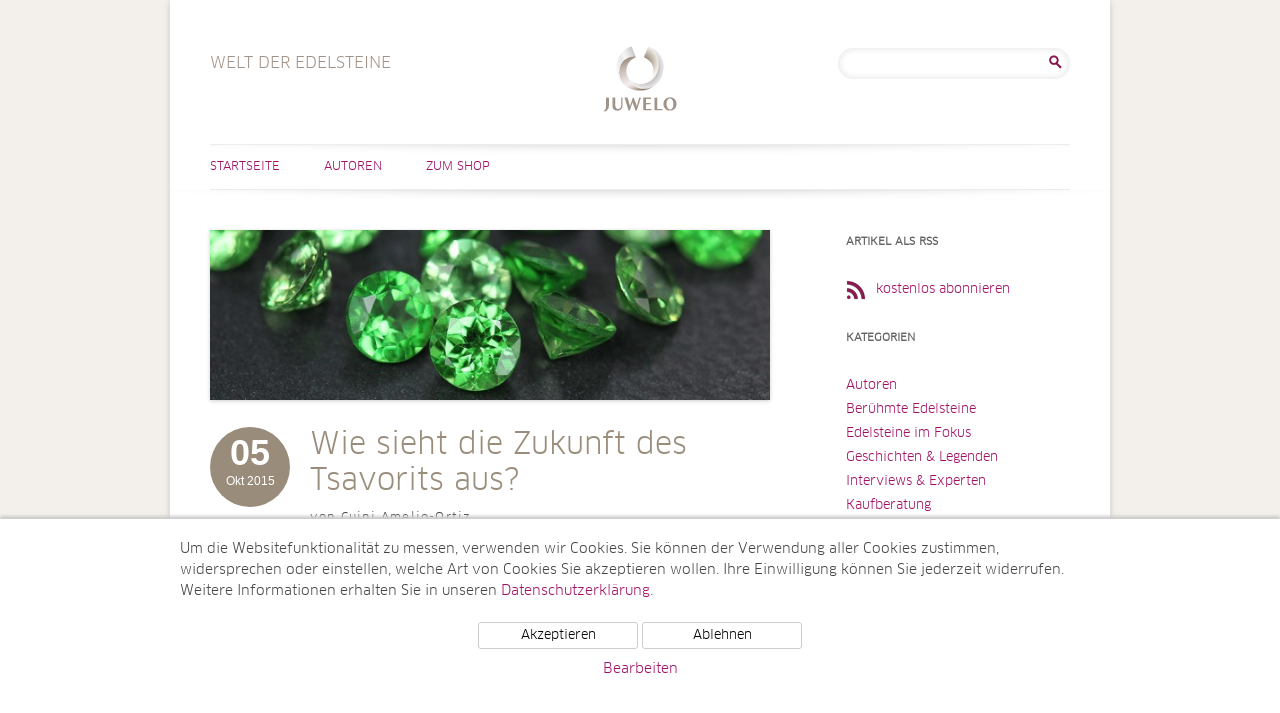

--- FILE ---
content_type: text/html; charset=UTF-8
request_url: https://www.welt-der-edelsteine.juwelo.de/tag/nachfrage/
body_size: 8897
content:
<!DOCTYPE html>
<html lang="de-DE">
<head>
<meta charset="UTF-8" />
<meta name="viewport" content="width=device-width, user-scalable=0, initial-scale=1, minimum-scale=1, maximum-scale=1" />

<link rel="profile" href="http://gmpg.org/xfn/11" />
<link rel="pingback" href="https://www.welt-der-edelsteine.juwelo.de/xmlrpc.php" />
<!--[if lt IE 9]>
<script src="https://www.welt-der-edelsteine.juwelo.de/wp-content/themes/juwelotwelve/js/html5.js" type="text/javascript"></script>
<![endif]-->
<meta name='robots' content='index, follow, max-image-preview:large, max-snippet:-1, max-video-preview:-1' />

	<!-- This site is optimized with the Yoast SEO plugin v21.7 - https://yoast.com/wordpress/plugins/seo/ -->
	<title>Nachfrage Archives - Welt der Edelsteine</title>
	<link rel="canonical" href="https://www.welt-der-edelsteine.juwelo.de/tag/nachfrage/" />
	<meta property="og:locale" content="de_DE" />
	<meta property="og:type" content="article" />
	<meta property="og:title" content="Nachfrage Archives - Welt der Edelsteine" />
	<meta property="og:url" content="https://www.welt-der-edelsteine.juwelo.de/tag/nachfrage/" />
	<meta property="og:site_name" content="Welt der Edelsteine" />
	<meta name="twitter:card" content="summary_large_image" />
	<script type="application/ld+json" class="yoast-schema-graph">{"@context":"https://schema.org","@graph":[{"@type":"CollectionPage","@id":"https://www.welt-der-edelsteine.juwelo.de/tag/nachfrage/","url":"https://www.welt-der-edelsteine.juwelo.de/tag/nachfrage/","name":"Nachfrage Archives - Welt der Edelsteine","isPartOf":{"@id":"https://www.welt-der-edelsteine.juwelo.de/#website"},"primaryImageOfPage":{"@id":"https://www.welt-der-edelsteine.juwelo.de/tag/nachfrage/#primaryimage"},"image":{"@id":"https://www.welt-der-edelsteine.juwelo.de/tag/nachfrage/#primaryimage"},"thumbnailUrl":"https://www.welt-der-edelsteine.juwelo.de/wp-content/uploads/2015/09/Tsavorit_Header.jpg","inLanguage":"de-DE"},{"@type":"ImageObject","inLanguage":"de-DE","@id":"https://www.welt-der-edelsteine.juwelo.de/tag/nachfrage/#primaryimage","url":"https://www.welt-der-edelsteine.juwelo.de/wp-content/uploads/2015/09/Tsavorit_Header.jpg","contentUrl":"https://www.welt-der-edelsteine.juwelo.de/wp-content/uploads/2015/09/Tsavorit_Header.jpg","width":860,"height":260,"caption":"Tsavorite"},{"@type":"WebSite","@id":"https://www.welt-der-edelsteine.juwelo.de/#website","url":"https://www.welt-der-edelsteine.juwelo.de/","name":"Welt der Edelsteine","description":"Welt der Edelsteine","potentialAction":[{"@type":"SearchAction","target":{"@type":"EntryPoint","urlTemplate":"https://www.welt-der-edelsteine.juwelo.de/?s={search_term_string}"},"query-input":"required name=search_term_string"}],"inLanguage":"de-DE"}]}</script>
	<!-- / Yoast SEO plugin. -->


<link rel="alternate" type="application/rss+xml" title="Welt der Edelsteine &raquo; Feed" href="https://www.welt-der-edelsteine.juwelo.de/feed/" />
<link rel="alternate" type="application/rss+xml" title="Welt der Edelsteine &raquo; Kommentar-Feed" href="https://www.welt-der-edelsteine.juwelo.de/comments/feed/" />
<link rel="alternate" type="application/rss+xml" title="Welt der Edelsteine &raquo; Nachfrage Schlagwort-Feed" href="https://www.welt-der-edelsteine.juwelo.de/tag/nachfrage/feed/" />
<script type="text/javascript">
/* <![CDATA[ */
window._wpemojiSettings = {"baseUrl":"https:\/\/s.w.org\/images\/core\/emoji\/14.0.0\/72x72\/","ext":".png","svgUrl":"https:\/\/s.w.org\/images\/core\/emoji\/14.0.0\/svg\/","svgExt":".svg","source":{"concatemoji":"https:\/\/www.welt-der-edelsteine.juwelo.de\/wp-includes\/js\/wp-emoji-release.min.js?ver=6.4.2"}};
/*! This file is auto-generated */
!function(i,n){var o,s,e;function c(e){try{var t={supportTests:e,timestamp:(new Date).valueOf()};sessionStorage.setItem(o,JSON.stringify(t))}catch(e){}}function p(e,t,n){e.clearRect(0,0,e.canvas.width,e.canvas.height),e.fillText(t,0,0);var t=new Uint32Array(e.getImageData(0,0,e.canvas.width,e.canvas.height).data),r=(e.clearRect(0,0,e.canvas.width,e.canvas.height),e.fillText(n,0,0),new Uint32Array(e.getImageData(0,0,e.canvas.width,e.canvas.height).data));return t.every(function(e,t){return e===r[t]})}function u(e,t,n){switch(t){case"flag":return n(e,"\ud83c\udff3\ufe0f\u200d\u26a7\ufe0f","\ud83c\udff3\ufe0f\u200b\u26a7\ufe0f")?!1:!n(e,"\ud83c\uddfa\ud83c\uddf3","\ud83c\uddfa\u200b\ud83c\uddf3")&&!n(e,"\ud83c\udff4\udb40\udc67\udb40\udc62\udb40\udc65\udb40\udc6e\udb40\udc67\udb40\udc7f","\ud83c\udff4\u200b\udb40\udc67\u200b\udb40\udc62\u200b\udb40\udc65\u200b\udb40\udc6e\u200b\udb40\udc67\u200b\udb40\udc7f");case"emoji":return!n(e,"\ud83e\udef1\ud83c\udffb\u200d\ud83e\udef2\ud83c\udfff","\ud83e\udef1\ud83c\udffb\u200b\ud83e\udef2\ud83c\udfff")}return!1}function f(e,t,n){var r="undefined"!=typeof WorkerGlobalScope&&self instanceof WorkerGlobalScope?new OffscreenCanvas(300,150):i.createElement("canvas"),a=r.getContext("2d",{willReadFrequently:!0}),o=(a.textBaseline="top",a.font="600 32px Arial",{});return e.forEach(function(e){o[e]=t(a,e,n)}),o}function t(e){var t=i.createElement("script");t.src=e,t.defer=!0,i.head.appendChild(t)}"undefined"!=typeof Promise&&(o="wpEmojiSettingsSupports",s=["flag","emoji"],n.supports={everything:!0,everythingExceptFlag:!0},e=new Promise(function(e){i.addEventListener("DOMContentLoaded",e,{once:!0})}),new Promise(function(t){var n=function(){try{var e=JSON.parse(sessionStorage.getItem(o));if("object"==typeof e&&"number"==typeof e.timestamp&&(new Date).valueOf()<e.timestamp+604800&&"object"==typeof e.supportTests)return e.supportTests}catch(e){}return null}();if(!n){if("undefined"!=typeof Worker&&"undefined"!=typeof OffscreenCanvas&&"undefined"!=typeof URL&&URL.createObjectURL&&"undefined"!=typeof Blob)try{var e="postMessage("+f.toString()+"("+[JSON.stringify(s),u.toString(),p.toString()].join(",")+"));",r=new Blob([e],{type:"text/javascript"}),a=new Worker(URL.createObjectURL(r),{name:"wpTestEmojiSupports"});return void(a.onmessage=function(e){c(n=e.data),a.terminate(),t(n)})}catch(e){}c(n=f(s,u,p))}t(n)}).then(function(e){for(var t in e)n.supports[t]=e[t],n.supports.everything=n.supports.everything&&n.supports[t],"flag"!==t&&(n.supports.everythingExceptFlag=n.supports.everythingExceptFlag&&n.supports[t]);n.supports.everythingExceptFlag=n.supports.everythingExceptFlag&&!n.supports.flag,n.DOMReady=!1,n.readyCallback=function(){n.DOMReady=!0}}).then(function(){return e}).then(function(){var e;n.supports.everything||(n.readyCallback(),(e=n.source||{}).concatemoji?t(e.concatemoji):e.wpemoji&&e.twemoji&&(t(e.twemoji),t(e.wpemoji)))}))}((window,document),window._wpemojiSettings);
/* ]]> */
</script>
<style id='wp-emoji-styles-inline-css' type='text/css'>

	img.wp-smiley, img.emoji {
		display: inline !important;
		border: none !important;
		box-shadow: none !important;
		height: 1em !important;
		width: 1em !important;
		margin: 0 0.07em !important;
		vertical-align: -0.1em !important;
		background: none !important;
		padding: 0 !important;
	}
</style>
<link rel='stylesheet' id='wp-block-library-css' href='https://www.welt-der-edelsteine.juwelo.de/wp-includes/css/dist/block-library/style.min.css?ver=6.4.2' type='text/css' media='all' />
<style id='classic-theme-styles-inline-css' type='text/css'>
/*! This file is auto-generated */
.wp-block-button__link{color:#fff;background-color:#32373c;border-radius:9999px;box-shadow:none;text-decoration:none;padding:calc(.667em + 2px) calc(1.333em + 2px);font-size:1.125em}.wp-block-file__button{background:#32373c;color:#fff;text-decoration:none}
</style>
<style id='global-styles-inline-css' type='text/css'>
body{--wp--preset--color--black: #000000;--wp--preset--color--cyan-bluish-gray: #abb8c3;--wp--preset--color--white: #ffffff;--wp--preset--color--pale-pink: #f78da7;--wp--preset--color--vivid-red: #cf2e2e;--wp--preset--color--luminous-vivid-orange: #ff6900;--wp--preset--color--luminous-vivid-amber: #fcb900;--wp--preset--color--light-green-cyan: #7bdcb5;--wp--preset--color--vivid-green-cyan: #00d084;--wp--preset--color--pale-cyan-blue: #8ed1fc;--wp--preset--color--vivid-cyan-blue: #0693e3;--wp--preset--color--vivid-purple: #9b51e0;--wp--preset--gradient--vivid-cyan-blue-to-vivid-purple: linear-gradient(135deg,rgba(6,147,227,1) 0%,rgb(155,81,224) 100%);--wp--preset--gradient--light-green-cyan-to-vivid-green-cyan: linear-gradient(135deg,rgb(122,220,180) 0%,rgb(0,208,130) 100%);--wp--preset--gradient--luminous-vivid-amber-to-luminous-vivid-orange: linear-gradient(135deg,rgba(252,185,0,1) 0%,rgba(255,105,0,1) 100%);--wp--preset--gradient--luminous-vivid-orange-to-vivid-red: linear-gradient(135deg,rgba(255,105,0,1) 0%,rgb(207,46,46) 100%);--wp--preset--gradient--very-light-gray-to-cyan-bluish-gray: linear-gradient(135deg,rgb(238,238,238) 0%,rgb(169,184,195) 100%);--wp--preset--gradient--cool-to-warm-spectrum: linear-gradient(135deg,rgb(74,234,220) 0%,rgb(151,120,209) 20%,rgb(207,42,186) 40%,rgb(238,44,130) 60%,rgb(251,105,98) 80%,rgb(254,248,76) 100%);--wp--preset--gradient--blush-light-purple: linear-gradient(135deg,rgb(255,206,236) 0%,rgb(152,150,240) 100%);--wp--preset--gradient--blush-bordeaux: linear-gradient(135deg,rgb(254,205,165) 0%,rgb(254,45,45) 50%,rgb(107,0,62) 100%);--wp--preset--gradient--luminous-dusk: linear-gradient(135deg,rgb(255,203,112) 0%,rgb(199,81,192) 50%,rgb(65,88,208) 100%);--wp--preset--gradient--pale-ocean: linear-gradient(135deg,rgb(255,245,203) 0%,rgb(182,227,212) 50%,rgb(51,167,181) 100%);--wp--preset--gradient--electric-grass: linear-gradient(135deg,rgb(202,248,128) 0%,rgb(113,206,126) 100%);--wp--preset--gradient--midnight: linear-gradient(135deg,rgb(2,3,129) 0%,rgb(40,116,252) 100%);--wp--preset--font-size--small: 13px;--wp--preset--font-size--medium: 20px;--wp--preset--font-size--large: 36px;--wp--preset--font-size--x-large: 42px;--wp--preset--spacing--20: 0.44rem;--wp--preset--spacing--30: 0.67rem;--wp--preset--spacing--40: 1rem;--wp--preset--spacing--50: 1.5rem;--wp--preset--spacing--60: 2.25rem;--wp--preset--spacing--70: 3.38rem;--wp--preset--spacing--80: 5.06rem;--wp--preset--shadow--natural: 6px 6px 9px rgba(0, 0, 0, 0.2);--wp--preset--shadow--deep: 12px 12px 50px rgba(0, 0, 0, 0.4);--wp--preset--shadow--sharp: 6px 6px 0px rgba(0, 0, 0, 0.2);--wp--preset--shadow--outlined: 6px 6px 0px -3px rgba(255, 255, 255, 1), 6px 6px rgba(0, 0, 0, 1);--wp--preset--shadow--crisp: 6px 6px 0px rgba(0, 0, 0, 1);}:where(.is-layout-flex){gap: 0.5em;}:where(.is-layout-grid){gap: 0.5em;}body .is-layout-flow > .alignleft{float: left;margin-inline-start: 0;margin-inline-end: 2em;}body .is-layout-flow > .alignright{float: right;margin-inline-start: 2em;margin-inline-end: 0;}body .is-layout-flow > .aligncenter{margin-left: auto !important;margin-right: auto !important;}body .is-layout-constrained > .alignleft{float: left;margin-inline-start: 0;margin-inline-end: 2em;}body .is-layout-constrained > .alignright{float: right;margin-inline-start: 2em;margin-inline-end: 0;}body .is-layout-constrained > .aligncenter{margin-left: auto !important;margin-right: auto !important;}body .is-layout-constrained > :where(:not(.alignleft):not(.alignright):not(.alignfull)){max-width: var(--wp--style--global--content-size);margin-left: auto !important;margin-right: auto !important;}body .is-layout-constrained > .alignwide{max-width: var(--wp--style--global--wide-size);}body .is-layout-flex{display: flex;}body .is-layout-flex{flex-wrap: wrap;align-items: center;}body .is-layout-flex > *{margin: 0;}body .is-layout-grid{display: grid;}body .is-layout-grid > *{margin: 0;}:where(.wp-block-columns.is-layout-flex){gap: 2em;}:where(.wp-block-columns.is-layout-grid){gap: 2em;}:where(.wp-block-post-template.is-layout-flex){gap: 1.25em;}:where(.wp-block-post-template.is-layout-grid){gap: 1.25em;}.has-black-color{color: var(--wp--preset--color--black) !important;}.has-cyan-bluish-gray-color{color: var(--wp--preset--color--cyan-bluish-gray) !important;}.has-white-color{color: var(--wp--preset--color--white) !important;}.has-pale-pink-color{color: var(--wp--preset--color--pale-pink) !important;}.has-vivid-red-color{color: var(--wp--preset--color--vivid-red) !important;}.has-luminous-vivid-orange-color{color: var(--wp--preset--color--luminous-vivid-orange) !important;}.has-luminous-vivid-amber-color{color: var(--wp--preset--color--luminous-vivid-amber) !important;}.has-light-green-cyan-color{color: var(--wp--preset--color--light-green-cyan) !important;}.has-vivid-green-cyan-color{color: var(--wp--preset--color--vivid-green-cyan) !important;}.has-pale-cyan-blue-color{color: var(--wp--preset--color--pale-cyan-blue) !important;}.has-vivid-cyan-blue-color{color: var(--wp--preset--color--vivid-cyan-blue) !important;}.has-vivid-purple-color{color: var(--wp--preset--color--vivid-purple) !important;}.has-black-background-color{background-color: var(--wp--preset--color--black) !important;}.has-cyan-bluish-gray-background-color{background-color: var(--wp--preset--color--cyan-bluish-gray) !important;}.has-white-background-color{background-color: var(--wp--preset--color--white) !important;}.has-pale-pink-background-color{background-color: var(--wp--preset--color--pale-pink) !important;}.has-vivid-red-background-color{background-color: var(--wp--preset--color--vivid-red) !important;}.has-luminous-vivid-orange-background-color{background-color: var(--wp--preset--color--luminous-vivid-orange) !important;}.has-luminous-vivid-amber-background-color{background-color: var(--wp--preset--color--luminous-vivid-amber) !important;}.has-light-green-cyan-background-color{background-color: var(--wp--preset--color--light-green-cyan) !important;}.has-vivid-green-cyan-background-color{background-color: var(--wp--preset--color--vivid-green-cyan) !important;}.has-pale-cyan-blue-background-color{background-color: var(--wp--preset--color--pale-cyan-blue) !important;}.has-vivid-cyan-blue-background-color{background-color: var(--wp--preset--color--vivid-cyan-blue) !important;}.has-vivid-purple-background-color{background-color: var(--wp--preset--color--vivid-purple) !important;}.has-black-border-color{border-color: var(--wp--preset--color--black) !important;}.has-cyan-bluish-gray-border-color{border-color: var(--wp--preset--color--cyan-bluish-gray) !important;}.has-white-border-color{border-color: var(--wp--preset--color--white) !important;}.has-pale-pink-border-color{border-color: var(--wp--preset--color--pale-pink) !important;}.has-vivid-red-border-color{border-color: var(--wp--preset--color--vivid-red) !important;}.has-luminous-vivid-orange-border-color{border-color: var(--wp--preset--color--luminous-vivid-orange) !important;}.has-luminous-vivid-amber-border-color{border-color: var(--wp--preset--color--luminous-vivid-amber) !important;}.has-light-green-cyan-border-color{border-color: var(--wp--preset--color--light-green-cyan) !important;}.has-vivid-green-cyan-border-color{border-color: var(--wp--preset--color--vivid-green-cyan) !important;}.has-pale-cyan-blue-border-color{border-color: var(--wp--preset--color--pale-cyan-blue) !important;}.has-vivid-cyan-blue-border-color{border-color: var(--wp--preset--color--vivid-cyan-blue) !important;}.has-vivid-purple-border-color{border-color: var(--wp--preset--color--vivid-purple) !important;}.has-vivid-cyan-blue-to-vivid-purple-gradient-background{background: var(--wp--preset--gradient--vivid-cyan-blue-to-vivid-purple) !important;}.has-light-green-cyan-to-vivid-green-cyan-gradient-background{background: var(--wp--preset--gradient--light-green-cyan-to-vivid-green-cyan) !important;}.has-luminous-vivid-amber-to-luminous-vivid-orange-gradient-background{background: var(--wp--preset--gradient--luminous-vivid-amber-to-luminous-vivid-orange) !important;}.has-luminous-vivid-orange-to-vivid-red-gradient-background{background: var(--wp--preset--gradient--luminous-vivid-orange-to-vivid-red) !important;}.has-very-light-gray-to-cyan-bluish-gray-gradient-background{background: var(--wp--preset--gradient--very-light-gray-to-cyan-bluish-gray) !important;}.has-cool-to-warm-spectrum-gradient-background{background: var(--wp--preset--gradient--cool-to-warm-spectrum) !important;}.has-blush-light-purple-gradient-background{background: var(--wp--preset--gradient--blush-light-purple) !important;}.has-blush-bordeaux-gradient-background{background: var(--wp--preset--gradient--blush-bordeaux) !important;}.has-luminous-dusk-gradient-background{background: var(--wp--preset--gradient--luminous-dusk) !important;}.has-pale-ocean-gradient-background{background: var(--wp--preset--gradient--pale-ocean) !important;}.has-electric-grass-gradient-background{background: var(--wp--preset--gradient--electric-grass) !important;}.has-midnight-gradient-background{background: var(--wp--preset--gradient--midnight) !important;}.has-small-font-size{font-size: var(--wp--preset--font-size--small) !important;}.has-medium-font-size{font-size: var(--wp--preset--font-size--medium) !important;}.has-large-font-size{font-size: var(--wp--preset--font-size--large) !important;}.has-x-large-font-size{font-size: var(--wp--preset--font-size--x-large) !important;}
.wp-block-navigation a:where(:not(.wp-element-button)){color: inherit;}
:where(.wp-block-post-template.is-layout-flex){gap: 1.25em;}:where(.wp-block-post-template.is-layout-grid){gap: 1.25em;}
:where(.wp-block-columns.is-layout-flex){gap: 2em;}:where(.wp-block-columns.is-layout-grid){gap: 2em;}
.wp-block-pullquote{font-size: 1.5em;line-height: 1.6;}
</style>
<link rel='stylesheet' id='ppress-frontend-css' href='https://www.welt-der-edelsteine.juwelo.de/wp-content/plugins/wp-user-avatar/assets/css/frontend.min.css?ver=4.14.1' type='text/css' media='all' />
<link rel='stylesheet' id='ppress-flatpickr-css' href='https://www.welt-der-edelsteine.juwelo.de/wp-content/plugins/wp-user-avatar/assets/flatpickr/flatpickr.min.css?ver=4.14.1' type='text/css' media='all' />
<link rel='stylesheet' id='ppress-select2-css' href='https://www.welt-der-edelsteine.juwelo.de/wp-content/plugins/wp-user-avatar/assets/select2/select2.min.css?ver=6.4.2' type='text/css' media='all' />
<link rel='stylesheet' id='twentytwelve-style-css' href='https://www.welt-der-edelsteine.juwelo.de/wp-content/themes/juwelotwelve/style.css?ver=6.4.2' type='text/css' media='all' />
<!--[if lt IE 9]>
<link rel='stylesheet' id='twentytwelve-ie-css' href='https://www.welt-der-edelsteine.juwelo.de/wp-content/themes/juwelotwelve/css/ie.css?ver=20121010' type='text/css' media='all' />
<![endif]-->
<script type="text/javascript" src="https://www.welt-der-edelsteine.juwelo.de/wp-includes/js/jquery/jquery.min.js?ver=3.7.1" id="jquery-core-js"></script>
<script type="text/javascript" src="https://www.welt-der-edelsteine.juwelo.de/wp-includes/js/jquery/jquery-migrate.min.js?ver=3.4.1" id="jquery-migrate-js"></script>
<script type="text/javascript" src="https://www.welt-der-edelsteine.juwelo.de/wp-content/plugins/wp-user-avatar/assets/flatpickr/flatpickr.min.js?ver=4.14.1" id="ppress-flatpickr-js"></script>
<script type="text/javascript" src="https://www.welt-der-edelsteine.juwelo.de/wp-content/plugins/wp-user-avatar/assets/select2/select2.min.js?ver=4.14.1" id="ppress-select2-js"></script>
<link rel="https://api.w.org/" href="https://www.welt-der-edelsteine.juwelo.de/wp-json/" /><link rel="alternate" type="application/json" href="https://www.welt-der-edelsteine.juwelo.de/wp-json/wp/v2/tags/1470" /><link rel="EditURI" type="application/rsd+xml" title="RSD" href="https://www.welt-der-edelsteine.juwelo.de/xmlrpc.php?rsd" />
<meta name="generator" content="WordPress 6.4.2" />
    <script src="/wp-content/themes/juwelotwelve/js/js.cookie.min.js"></script>
    <script>
        window.dataLayer = window.dataLayer || [];
        function gtag(){dataLayer.push(arguments);}
        gtag('js', new Date());
        gtag('config', 'UA-5129266-6', { 'anonymize_ip' : true });

        function initGTag() {
            var script = document.createElement('script');
            script.src = 'https://www.googletagmanager.com/gtag/js?id=UA-5129266-6';
            script.async = true;
            document.head.appendChild(script);
        }

        if(Cookies.get('cc_analytics') === 'consent') {
            initGTag();
        }

        jQuery(function() {

            if(Cookies.get('cc') === 'stored') {
                return;
            }

            var cookieSettings = { expires: 365 };

            // setup banner

            var banner = jQuery('#cookie-consent');
            var panelInfo = jQuery('#cookie-consent-info-panel');
            var panelButtons = jQuery('#cookie-consent-button-panel');
            var panelConfigure = jQuery('#cookie-consent-configure-panel');
            var toggleConfigure = jQuery('.cookie-consent-configure-link');
            var checkboxAnalytics = jQuery('#cookie-consent-configure-analytics');
            var buttonStoreSettings = jQuery('#cookie-consent-configure-store');
            var buttonAcceptAll = jQuery('#cookie-consent-accept-all');
            var buttonRejectAll = jQuery('#cookie-consent-reject-all');

            banner.show();
            toggleConfigure.click(function() {
                if(panelConfigure.is(':visible')) {
                    panelConfigure.hide();
                    panelInfo.show();
                    panelButtons.show();
                } else {
                    panelConfigure.show();
                    panelInfo.hide();
                    panelButtons.hide();
                }
            });

            // save settings

            buttonStoreSettings.click(function() {
                if(checkboxAnalytics[0].checked) {
                    Cookies.set('cc_analytics', 'consent', cookieSettings);
                    initGTag();
                }
                Cookies.set('cc', 'stored', cookieSettings);
                banner.hide();
            });

            // accept all

            buttonAcceptAll.click(function() {
                Cookies.set('cc_analytics', 'consent', cookieSettings);
                Cookies.set('cc', 'stored', cookieSettings);
                banner.hide();
                initGTag();
            });

            // reject all

            buttonRejectAll.click(function() {
                Cookies.set('cc', 'stored', cookieSettings);
                banner.hide();
            });

        });

    </script>
    </head>

<body class="archive tag tag-nachfrage tag-1470">
<div id="page" class="hfeed site">
	<header id="masthead" class="site-header" role="banner">
		<hgroup>
			<h1 class="site-title"><a href="https://www.welt-der-edelsteine.juwelo.de/" title="Welt der Edelsteine" rel="home">Welt der Edelsteine</a></h1>
                        <h2 class="site-description de-DE">Welt der Edelsteine</h2>
		</hgroup>
                        <div id="header-search">
                        <aside id="search-2" class="widget widget_search"><form role="search" method="get" id="searchform" class="searchform" action="https://www.welt-der-edelsteine.juwelo.de/">
				<div>
					<label class="screen-reader-text" for="s">Suche nach:</label>
					<input type="text" value="" name="s" id="s" />
					<input type="submit" id="searchsubmit" value="Suche" />
				</div>
			</form></aside>                </div><!-- #secondary -->
        
		<nav id="site-navigation" class="main-navigation" role="navigation">
			<h3 class="menu-toggle">Menü</h3>
			<a class="assistive-text" href="#content" title="Zum Inhalt springen">Zum Inhalt springen</a>
			<div class="menu-hauptmenue-container"><ul id="menu-hauptmenue" class="nav-menu"><li id="menu-item-72" class="menu-item menu-item-type-custom menu-item-object-custom menu-item-home menu-item-72"><a href="https://www.welt-der-edelsteine.juwelo.de">Startseite</a></li>
<li id="menu-item-161" class="menu-item menu-item-type-taxonomy menu-item-object-category menu-item-161"><a title="Autoren" href="https://www.welt-der-edelsteine.juwelo.de/category/autoren/">Autoren</a></li>
<li id="menu-item-70" class="right menu-item menu-item-type-custom menu-item-object-custom menu-item-70"><a target="_blank" rel="noopener" href="https://www.juwelo.de">Zum Shop</a></li>
</ul></div>		</nav><!-- #site-navigation -->

			</header><!-- #masthead -->

	<div id="main" class="wrapper">
                
	<section id="primary" class="site-content">
		<div id="content" role="main">

					<header class="archive-header">
				<h1 class="archive-title">Schlagwortarchiv: <span>Nachfrage</span></h1>

						</header><!-- .archive-header -->

			
	<article id="post-2930" class="post-2930 post type-post status-publish format-standard has-post-thumbnail hentry category-kaufberatung tag-daniel-assaf tag-duncan-pay-im-gia-gems-gemology-magazine tag-edelstein tag-granat-gruen tag-juwelier tag-merelani-mint-granat tag-nachfrage tag-olymp-der-edelsteine tag-schmuck-und-juwelenmarkt tag-schottischen-geologen-campbell-bridges tag-tiffany-co tag-tsavorit tag-tsavorit-factory-new-york tag-wert tag-zukunft">
				<header class="entry-header">
		    			<span class="entry-thumb">
			    <a href="https://www.welt-der-edelsteine.juwelo.de/wie-sieht-die-zukunft-des-tsavorits-aus/" title="Wie sieht die Zukunft des Tsavorits aus?" rel="bookmark">
				<img width="624" height="189" src="https://www.welt-der-edelsteine.juwelo.de/wp-content/uploads/2015/09/Tsavorit_Header-624x189.jpg" class="attachment-post-thumbnail size-post-thumbnail wp-post-image" alt="Tsavorite" decoding="async" fetchpriority="high" srcset="https://www.welt-der-edelsteine.juwelo.de/wp-content/uploads/2015/09/Tsavorit_Header-624x189.jpg 624w, https://www.welt-der-edelsteine.juwelo.de/wp-content/uploads/2015/09/Tsavorit_Header-300x91.jpg 300w, https://www.welt-der-edelsteine.juwelo.de/wp-content/uploads/2015/09/Tsavorit_Header-560x169.jpg 560w, https://www.welt-der-edelsteine.juwelo.de/wp-content/uploads/2015/09/Tsavorit_Header.jpg 860w" sizes="(max-width: 624px) 100vw, 624px" />			    </a>
			</span>
			<h1 class="entry-title">
			    <span class="entry-date">
				<span class="day">05</span><span class="my">Okt 2015</span>			    </span>
			    <a href="https://www.welt-der-edelsteine.juwelo.de/wie-sieht-die-zukunft-des-tsavorits-aus/" title="Wie sieht die Zukunft des Tsavorits aus?" rel="bookmark">
				Wie sieht die Zukunft des Tsavorits aus?			    </a>
			    <span class="author">von Cuini Amelio-Ortiz</span>
			</h1>
		    			
		    		
		</header><!-- .entry-header -->

				<div class="entry-content">
			Die Experten sind sich einig: Der Wert des Tsavorits ist in den letzten zwei Jahren drastisch gestiegen. Tendenz steigend.

Neulich habe ich <a href="https://www.welt-der-edelsteine.juwelo.de/wie-sieht-die-zukunft-des-tsavorits-aus/" class="more-link">Weiterlesen [...]</a>					</div><!-- .entry-content -->
				
		

	</article><!-- #post -->

		
		</div><!-- #content -->
	</section><!-- #primary -->


			<div id="secondary" class="widget-area" role="complementary">
			<aside id="nav_menu-2" class="widget widget_nav_menu"><h3 class="widget-title">Artikel als RSS</h3><div class="menu-rss-feed-container"><ul id="menu-rss-feed" class="menu"><li id="menu-item-152" class="rss-feed-link menu-item menu-item-type-custom menu-item-object-custom menu-item-152"><a title="Artikel als RSS-Feed" href="https://www.welt-der-edelsteine.juwelo.de/feed/">kostenlos abonnieren</a></li>
</ul></div></aside><aside id="categories-2" class="widget widget_categories"><h3 class="widget-title">Kategorien</h3>
			<ul>
					<li class="cat-item cat-item-8"><a href="https://www.welt-der-edelsteine.juwelo.de/category/autoren/">Autoren</a>
</li>
	<li class="cat-item cat-item-15"><a href="https://www.welt-der-edelsteine.juwelo.de/category/beruehmte-edelsteine/">Berühmte Edelsteine</a>
</li>
	<li class="cat-item cat-item-18"><a href="https://www.welt-der-edelsteine.juwelo.de/category/edelsteine-im-fokus/">Edelsteine im Fokus</a>
</li>
	<li class="cat-item cat-item-12"><a href="https://www.welt-der-edelsteine.juwelo.de/category/geschichten-legenden/">Geschichten &amp; Legenden</a>
</li>
	<li class="cat-item cat-item-16"><a href="https://www.welt-der-edelsteine.juwelo.de/category/interviews-und-experten/">Interviews &amp; Experten</a>
</li>
	<li class="cat-item cat-item-1"><a href="https://www.welt-der-edelsteine.juwelo.de/category/kaufberatung/">Kaufberatung</a>
</li>
	<li class="cat-item cat-item-13"><a href="https://www.welt-der-edelsteine.juwelo.de/category/messen-events/">Messen &amp; Events</a>
</li>
	<li class="cat-item cat-item-19"><a href="https://www.welt-der-edelsteine.juwelo.de/category/mode-trends/">Mode &amp; Trends</a>
</li>
	<li class="cat-item cat-item-14"><a href="https://www.welt-der-edelsteine.juwelo.de/category/neues-von-juwelo/">Neues von Juwelo</a>
</li>
	<li class="cat-item cat-item-17"><a href="https://www.welt-der-edelsteine.juwelo.de/category/tv-specials/">TV-Specials</a>
</li>
			</ul>

			</aside>		</div><!-- #secondary -->
		</div><!-- #main .wrapper -->
        

	<footer id="colophon" role="contentinfo">
                                        <div id="tertiary" class="widget-area" role="complementary">
                                <aside id="nav_menu-4" class="widget widget_nav_menu"><h3 class="widget-title">Edelsteine im Shop</h3><div class="menu-beliebte-edelsteine-container"><ul id="menu-beliebte-edelsteine" class="menu"><li id="menu-item-707" class="menu-item menu-item-type-custom menu-item-object-custom menu-item-707"><a title="Saphirschmuck" target="_blank" rel="noopener" href="https://www.juwelo.de/saphirschmuck/">Saphirschmuck</a></li>
<li id="menu-item-705" class="menu-item menu-item-type-custom menu-item-object-custom menu-item-705"><a title="Topasschmuck" target="_blank" rel="noopener" href="https://www.juwelo.de/topasschmuck/">Topasschmuck</a></li>
<li id="menu-item-706" class="menu-item menu-item-type-custom menu-item-object-custom menu-item-706"><a title="Opalschmuck" target="_blank" rel="noopener" href="https://www.juwelo.de/opalschmuck/">Opalschmuck</a></li>
<li id="menu-item-708" class="menu-item menu-item-type-custom menu-item-object-custom menu-item-708"><a title="Sphenschmuck" target="_blank" rel="noopener" href="https://www.juwelo.de/sphenschmuck/">Sphenschmuck</a></li>
<li id="menu-item-709" class="menu-item menu-item-type-custom menu-item-object-custom menu-item-709"><a title="Amethystschmuck" target="_blank" rel="noopener" href="https://www.juwelo.de/amethystschmuck/">Amethystschmuck</a></li>
</ul></div></aside><aside id="nav_menu-6" class="widget widget_nav_menu"><h3 class="widget-title">Schmuck im Shop</h3><div class="menu-beliebter-schmuck-container"><ul id="menu-beliebter-schmuck" class="menu"><li id="menu-item-710" class="menu-item menu-item-type-custom menu-item-object-custom menu-item-710"><a title="Damenringe" target="_blank" rel="noopener" href="https://www.juwelo.de/damenringe/">Damenringe</a></li>
<li id="menu-item-711" class="menu-item menu-item-type-custom menu-item-object-custom menu-item-711"><a title="Anhänger" target="_blank" rel="noopener" href="https://www.juwelo.de/anhaenger/">Anhänger</a></li>
<li id="menu-item-712" class="menu-item menu-item-type-custom menu-item-object-custom menu-item-712"><a title="Ohrringe" target="_blank" rel="noopener" href="https://www.juwelo.de/ohrringe/">Ohrringe</a></li>
<li id="menu-item-713" class="menu-item menu-item-type-custom menu-item-object-custom menu-item-713"><a title="Halsketten" target="_blank" rel="noopener" href="https://www.juwelo.de/edelsteinketten/">Halsketten</a></li>
<li id="menu-item-714" class="menu-item menu-item-type-custom menu-item-object-custom menu-item-714"><a title="Armbänder" target="_blank" rel="noopener" href="https://www.juwelo.de/armbaender/">Armbänder</a></li>
<li id="menu-item-715" class="menu-item menu-item-type-custom menu-item-object-custom menu-item-715"><a target="_blank" rel="noopener" href="https://www.juwelo.de/schmuck/">mehr Schmuck</a></li>
</ul></div></aside><aside id="nav_menu-3" class="widget widget_nav_menu"><h3 class="widget-title">Juwelo</h3><div class="menu-footer-container"><ul id="menu-footer" class="menu"><li id="menu-item-3120" class="menu-item menu-item-type-custom menu-item-object-custom menu-item-3120"><a href="https://www.juwelo.nl">Juwelo.nl</a></li>
<li id="menu-item-3340" class="menu-item menu-item-type-custom menu-item-object-custom menu-item-3340"><a href="http://wereld-van-edelstenen.juwelo.nl/">Wereld van Edelstenen</a></li>
<li id="menu-item-2073" class="menu-item menu-item-type-custom menu-item-object-custom menu-item-2073"><a title="Juwelo.fr" href="https://www.juwelo.fr">Juwelo.fr</a></li>
<li id="menu-item-2077" class="menu-item menu-item-type-custom menu-item-object-custom menu-item-2077"><a title="Monde des pierres" href="http://www.monde-des-pierres.juwelo.fr/">Monde des pierres</a></li>
<li id="menu-item-2074" class="menu-item menu-item-type-custom menu-item-object-custom menu-item-2074"><a title="Juwelo.nl" href="https://www.juwelo.it">Juwelo.it</a></li>
<li id="menu-item-2078" class="menu-item menu-item-type-custom menu-item-object-custom menu-item-2078"><a title="Il mondo delle gemme" href="http://www.il-mondo-delle-gemme.juwelo.it/">Il mondo delle gemme</a></li>
<li id="menu-item-2075" class="menu-item menu-item-type-custom menu-item-object-custom menu-item-2075"><a title="Juwelo.es" href="https://www.juwelo.es">Juwelo.es</a></li>
<li id="menu-item-2076" class="menu-item menu-item-type-custom menu-item-object-custom menu-item-2076"><a title="El mundo de las piedras preciosas" href="http://www.el-mundo-de-las-piedras-preciosas.juwelo.es/">El mundo de las piedras preciosas</a></li>
<li id="menu-item-3122" class="menu-item menu-item-type-custom menu-item-object-custom menu-item-3122"><a href="https://www.rocksandco.com">Rocks &#038; Co.</a></li>
<li id="menu-item-3339" class="menu-item menu-item-type-custom menu-item-object-custom menu-item-3339"><a href="http://worldofgemstones.rocksandco.com">World of Gemstones</a></li>
<li id="menu-item-3338" class="menu-item menu-item-type-custom menu-item-object-custom menu-item-3338"><a href="http://adelstenarnasvarld.juwelo.se/">Ädelstenarnas Värld</a></li>
<li id="menu-item-3121" class="menu-item menu-item-type-custom menu-item-object-custom menu-item-3121"><a href="http://www.schmuck.de">Schmuck.de</a></li>
<li id="menu-item-162" class="menu-item menu-item-type-post_type menu-item-object-page menu-item-162"><a title="Impressum" href="https://www.welt-der-edelsteine.juwelo.de/impressum/">Impressum</a></li>
</ul></div></aside><aside id="custom_html-2" class="widget_text widget widget_custom_html"><h3 class="widget-title">Sitemap</h3><div class="textwidget custom-html-widget"><a href="https://www.welt-der-edelsteine.juwelo.de/sitemap/">Sitemap</a><br>
<a href="https://www.welt-der-edelsteine.juwelo.de/monatsarchive/">Monatsarchive</a><br>
<a href="https://www.welt-der-edelsteine.juwelo.de/top-artikel/">Top-Artikel</a>  

</div></aside>                        </div><!-- #tertiary -->
                	</footer><!-- #colophon -->
	<div class="site-info">
                <p>
                    &#0169; Juwelo Deutschland GmbH (ein Tochterunternehmen der elumeo SE)                </p>
	</div><!-- .site-info -->
</div><!-- #page -->

    <div id="cookie-consent">
        <div class="cookie-consent-section" id="cookie-consent-info-panel">
            <p>
                Um die Websitefunktionalität zu messen, verwenden wir Cookies. Sie können der Verwendung aller Cookies zustimmen, widersprechen oder einstellen, welche Art von Cookies Sie akzeptieren wollen. Ihre Einwilligung können Sie jederzeit widerrufen.            </p>
            <p>
                Weitere Informationen erhalten Sie in unseren <a href="https://www.welt-der-edelsteine.juwelo.de/datenschutzerklaerung/">Datenschutzerklärung</a>.            </p>
        </div>
        <div class="cookie-consent-section" id="cookie-consent-configure-panel" style="display:none">
            <p>
                <label>
                    <input id=""
                           value=""
                           type="checkbox"
                           checked="checked" disabled="disabled"
                    />
                    Diese Technologien werden benötigt, um die Kernfunktionalität der Website, z.B. Login und Einstellungen anzubieten.                </label>
            </p>
            <p>
                <label>
                    <input id="cookie-consent-configure-analytics"
                           value="analytics"
                           type="checkbox"
                    />
                    Diese Technologien werden benötigt um bestimmte Medieninhalte wie z.B. Videos bereitzustellen sowie Nutzungsanalysen der Webseite vornehmen zu können.                </label>
            </p>
            <button class="green" id="cookie-consent-configure-store">
                Einstellungen speichern            </button>
        </div>
        <div class="cookie-consent-section" id="cookie-consent-button-panel">
            <button class="green" id="cookie-consent-accept-all">
                Akzeptieren            </button>
            <button class="green" id="cookie-consent-reject-all">
                Ablehnen            </button>
            <div class="clear"></div>
            <a href="#" class="cookie-consent-configure-link">
                Bearbeiten            </a>
        </div>
    </div>
    <script type="text/javascript" id="ppress-frontend-script-js-extra">
/* <![CDATA[ */
var pp_ajax_form = {"ajaxurl":"https:\/\/www.welt-der-edelsteine.juwelo.de\/wp-admin\/admin-ajax.php","confirm_delete":"Are you sure?","deleting_text":"Deleting...","deleting_error":"An error occurred. Please try again.","nonce":"19a985ffab","disable_ajax_form":"false","is_checkout":"0","is_checkout_tax_enabled":"0"};
/* ]]> */
</script>
<script type="text/javascript" src="https://www.welt-der-edelsteine.juwelo.de/wp-content/plugins/wp-user-avatar/assets/js/frontend.min.js?ver=4.14.1" id="ppress-frontend-script-js"></script>
<script type="text/javascript" src="https://www.welt-der-edelsteine.juwelo.de/wp-content/themes/juwelotwelve/js/navigation.js?ver=20140318" id="twentytwelve-navigation-js"></script>

</body>
</html>